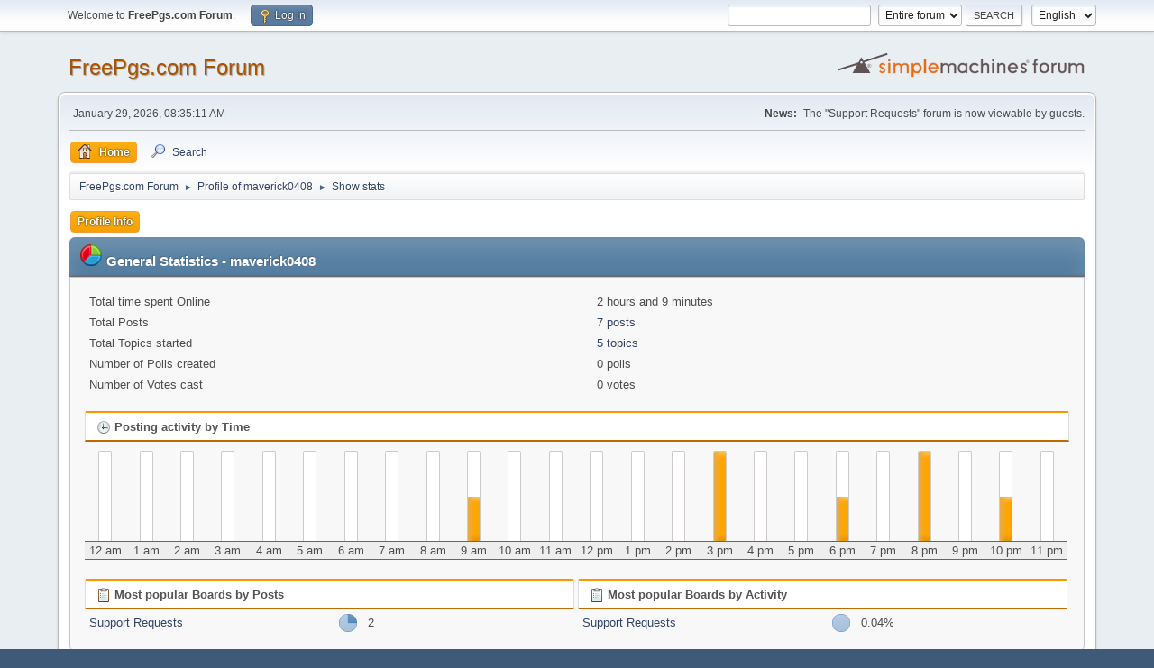

--- FILE ---
content_type: text/html; charset=UTF-8
request_url: https://forum.freepgs.com/index.php?action=profile;area=statistics;u=283
body_size: 3566
content:
<!DOCTYPE html>
<html lang="en-US">
<head>
	<meta charset="UTF-8">
	<link rel="stylesheet" href="https://forum.freepgs.com/Themes/default/css/minified_1eac442ff97624c99612fda467523995.css?smf214_1700276692">
	<style>
	img.avatar { max-width: 65px !important; max-height: 65px !important; }
	
	</style>
	<script>
		var smf_theme_url = "https://forum.freepgs.com/Themes/default";
		var smf_default_theme_url = "https://forum.freepgs.com/Themes/default";
		var smf_images_url = "https://forum.freepgs.com/Themes/default/images";
		var smf_smileys_url = "https://forum.freepgs.com/Smileys";
		var smf_smiley_sets = "default,classic,fugue,alienine";
		var smf_smiley_sets_default = "default";
		var smf_avatars_url = "https://forum.freepgs.com/avatars";
		var smf_scripturl = "https://forum.freepgs.com/index.php?PHPSESSID=82d519671cc0fb2a4b0cd1dd8a3ae747&amp;";
		var smf_iso_case_folding = false;
		var smf_charset = "UTF-8";
		var smf_session_id = "dae89a8e8f3c438c9c8ba1db80148edd";
		var smf_session_var = "f7ea1a4f3df";
		var smf_member_id = 0;
		var ajax_notification_text = 'Loading...';
		var help_popup_heading_text = 'A little lost? Let me explain:';
		var banned_text = 'Sorry Guest, you are banned from using this forum!';
		var smf_txt_expand = 'Expand';
		var smf_txt_shrink = 'Shrink';
		var smf_collapseAlt = 'Hide';
		var smf_expandAlt = 'Show';
		var smf_quote_expand = false;
		var allow_xhjr_credentials = false;
	</script>
	<script src="https://ajax.googleapis.com/ajax/libs/jquery/3.6.3/jquery.min.js"></script>
	<script src="https://forum.freepgs.com/Themes/default/scripts/minified_d0317d6457f2e62259393821517e731a.js?smf214_1700276692"></script>
	<script>
	var smf_you_sure ='Are you sure you want to do this?';
	</script>
	<title>User statistics for:  maverick0408</title>
	<meta name="viewport" content="width=device-width, initial-scale=1">
	<meta property="og:site_name" content="FreePgs.com Forum">
	<meta property="og:title" content="User statistics for:  maverick0408">
	<meta property="og:description" content="User statistics for:  maverick0408">
	<meta name="description" content="User statistics for:  maverick0408">
	<meta name="theme-color" content="#557EA0">
	<link rel="help" href="https://forum.freepgs.com/index.php?PHPSESSID=82d519671cc0fb2a4b0cd1dd8a3ae747&amp;action=help">
	<link rel="contents" href="https://forum.freepgs.com/index.php?PHPSESSID=82d519671cc0fb2a4b0cd1dd8a3ae747&amp;">
	<link rel="search" href="https://forum.freepgs.com/index.php?PHPSESSID=82d519671cc0fb2a4b0cd1dd8a3ae747&amp;action=search">
	<link rel="alternate" type="application/rss+xml" title="FreePgs.com Forum - RSS" href="https://forum.freepgs.com/index.php?PHPSESSID=82d519671cc0fb2a4b0cd1dd8a3ae747&amp;action=.xml;type=rss2">
	<link rel="alternate" type="application/atom+xml" title="FreePgs.com Forum - Atom" href="https://forum.freepgs.com/index.php?PHPSESSID=82d519671cc0fb2a4b0cd1dd8a3ae747&amp;action=.xml;type=atom">
</head>
<body id="chrome" class="action_profile">
<div id="footerfix">
	<div id="top_section">
		<div class="inner_wrap">
			<ul class="floatleft" id="top_info">
				<li class="welcome">
					Welcome to <strong>FreePgs.com Forum</strong>.
				</li>
				<li class="button_login">
					<a href="https://forum.freepgs.com/index.php?PHPSESSID=82d519671cc0fb2a4b0cd1dd8a3ae747&amp;action=login" class="open" onclick="return reqOverlayDiv(this.href, 'Log in', 'login');">
						<span class="main_icons login"></span>
						<span class="textmenu">Log in</span>
					</a>
				</li>
			</ul>
			<form id="languages_form" method="get" class="floatright">
				<select id="language_select" name="language" onchange="this.form.submit()">
					<option value="german">German</option>
					<option value="spanish">Spanish</option>
					<option value="dutch">Dutch</option>
					<option value="english" selected="selected">English</option>
				</select>
				<noscript>
					<input type="submit" value="Go">
				</noscript>
			</form>
			<form id="search_form" class="floatright" action="https://forum.freepgs.com/index.php?PHPSESSID=82d519671cc0fb2a4b0cd1dd8a3ae747&amp;action=search2" method="post" accept-charset="UTF-8">
				<input type="search" name="search" value="">&nbsp;
				<select name="search_selection">
					<option value="all" selected>Entire forum </option>
				</select>
				<input type="submit" name="search2" value="Search" class="button">
				<input type="hidden" name="advanced" value="0">
			</form>
		</div><!-- .inner_wrap -->
	</div><!-- #top_section -->
	<div id="header">
		<h1 class="forumtitle">
			<a id="top" href="https://forum.freepgs.com/index.php?PHPSESSID=82d519671cc0fb2a4b0cd1dd8a3ae747&amp;">FreePgs.com Forum</a>
		</h1>
		<img id="smflogo" src="https://forum.freepgs.com/Themes/default/images/smflogo.svg" alt="Simple Machines Forum" title="Simple Machines Forum">
	</div>
	<div id="wrapper">
		<div id="upper_section">
			<div id="inner_section">
				<div id="inner_wrap" class="hide_720">
					<div class="user">
						<time datetime="2026-01-29T08:35:11Z">January 29, 2026, 08:35:11 AM</time>
					</div>
					<div class="news">
						<h2>News: </h2>
						<p>The &quot;Support Requests&quot; forum is now viewable by guests.</p>
					</div>
				</div>
				<a class="mobile_user_menu">
					<span class="menu_icon"></span>
					<span class="text_menu">Main Menu</span>
				</a>
				<div id="main_menu">
					<div id="mobile_user_menu" class="popup_container">
						<div class="popup_window description">
							<div class="popup_heading">Main Menu
								<a href="javascript:void(0);" class="main_icons hide_popup"></a>
							</div>
							
					<ul class="dropmenu menu_nav">
						<li class="button_home">
							<a class="active" href="https://forum.freepgs.com/index.php?PHPSESSID=82d519671cc0fb2a4b0cd1dd8a3ae747&amp;">
								<span class="main_icons home"></span><span class="textmenu">Home</span>
							</a>
						</li>
						<li class="button_search">
							<a href="https://forum.freepgs.com/index.php?PHPSESSID=82d519671cc0fb2a4b0cd1dd8a3ae747&amp;action=search">
								<span class="main_icons search"></span><span class="textmenu">Search</span>
							</a>
						</li>
					</ul><!-- .menu_nav -->
						</div>
					</div>
				</div>
				<div class="navigate_section">
					<ul>
						<li>
							<a href="https://forum.freepgs.com/index.php?PHPSESSID=82d519671cc0fb2a4b0cd1dd8a3ae747&amp;"><span>FreePgs.com Forum</span></a>
						</li>
						<li>
							<span class="dividers"> &#9658; </span>
							<a href="https://forum.freepgs.com/index.php?PHPSESSID=82d519671cc0fb2a4b0cd1dd8a3ae747&amp;action=profile;u=283"><span>Profile of maverick0408</span></a>
						</li>
						<li class="last">
							<span class="dividers"> &#9658; </span>
							<a href="https://forum.freepgs.com/index.php?PHPSESSID=82d519671cc0fb2a4b0cd1dd8a3ae747&amp;action=profile;u=283;area=statistics"><span>Show stats</span></a>
						</li>
					</ul>
				</div><!-- .navigate_section -->
			</div><!-- #inner_section -->
		</div><!-- #upper_section -->
		<div id="content_section">
			<div id="main_content_section">
	<a class="mobile_generic_menu_1">
		<span class="menu_icon"></span>
		<span class="text_menu"> Menu</span>
	</a>
	<div id="genericmenu">
		<div id="mobile_generic_menu_1" class="popup_container">
			<div class="popup_window description">
				<div class="popup_heading">
					 Menu
					<a href="javascript:void(0);" class="main_icons hide_popup"></a>
				</div>
				
				<div class="generic_menu">
					<ul class="dropmenu dropdown_menu_1">
						<li class="subsections"><a class="active " href="https://forum.freepgs.com/index.php?PHPSESSID=82d519671cc0fb2a4b0cd1dd8a3ae747&amp;action=profile;area=summary;u=283">Profile Info</a>
							<ul>
								<li>
									<a class="profile_menu_icon administration" href="https://forum.freepgs.com/index.php?PHPSESSID=82d519671cc0fb2a4b0cd1dd8a3ae747&amp;action=profile;area=summary;u=283"><span class="main_icons administration"></span>Summary</a>
								</li>
								<li>
									<a class="profile_menu_icon stats chosen " href="https://forum.freepgs.com/index.php?PHPSESSID=82d519671cc0fb2a4b0cd1dd8a3ae747&amp;action=profile;area=statistics;u=283"><span class="main_icons stats"></span>Show stats</a>
								</li>
								<li class="subsections">
									<a class="profile_menu_icon posts" href="https://forum.freepgs.com/index.php?PHPSESSID=82d519671cc0fb2a4b0cd1dd8a3ae747&amp;action=profile;area=showposts;u=283"><span class="main_icons posts"></span>Show posts</a>
									<ul>
										<li>
											<a  href="https://forum.freepgs.com/index.php?PHPSESSID=82d519671cc0fb2a4b0cd1dd8a3ae747&amp;action=profile;area=showposts;sa=messages;u=283">Messages</a>
										</li>
										<li>
											<a  href="https://forum.freepgs.com/index.php?PHPSESSID=82d519671cc0fb2a4b0cd1dd8a3ae747&amp;action=profile;area=showposts;sa=topics;u=283">Topics</a>
										</li>
										<li>
											<a  href="https://forum.freepgs.com/index.php?PHPSESSID=82d519671cc0fb2a4b0cd1dd8a3ae747&amp;action=profile;area=showposts;sa=attach;u=283">Attachments</a>
										</li>
									</ul>
								</li>
							</ul>
						</li>
					</ul><!-- .dropmenu -->
				</div><!-- .generic_menu -->
			</div>
		</div>
	</div>
	<script>
		$( ".mobile_generic_menu_1" ).click(function() {
			$( "#mobile_generic_menu_1" ).show();
			});
		$( ".hide_popup" ).click(function() {
			$( "#mobile_generic_menu_1" ).hide();
		});
	</script>
				<div id="admin_content">
					<div class="cat_bar">
						<h3 class="catbg">
								<img src="https://forum.freepgs.com/Themes/default/images/icons/stats_info.png" alt="" class="icon">General Statistics - maverick0408
						</h3>
					</div><!-- .cat_bar -->
			<script>
				disableAutoComplete();
			</script>
			
		<div class="errorbox" style="display:none" id="profile_error">
		</div><!-- #profile_error -->
	<div id="profileview" class="roundframe noup">
		<div id="generalstats">
			<dl class="stats">
				<dt>Total time spent Online</dt>
				<dd>2 hours and 9 minutes</dd>
				<dt>Total Posts</dt>
				<dd><a href="https://forum.freepgs.com/index.php?PHPSESSID=82d519671cc0fb2a4b0cd1dd8a3ae747&amp;action=profile;area=showposts;sa=messages;u=283">7 posts</a></dd>
				<dt>Total Topics started</dt>
				<dd><a href="https://forum.freepgs.com/index.php?PHPSESSID=82d519671cc0fb2a4b0cd1dd8a3ae747&amp;action=profile;area=showposts;sa=topics;u=283">5 topics</a></dd>
				<dt>Number of Polls created</dt>
				<dd>0 polls</dd>
				<dt>Number of Votes cast</dt>
				<dd>0 votes</dd>
			</dl>
		</div>
		<div id="activitytime" class="flow_hidden">
			<div class="title_bar">
				<h3 class="titlebg">
					<span class="main_icons history"></span> Posting activity by Time
				</h3>
			</div>
			<ul class="activity_stats flow_hidden">
				<li>
					<div class="generic_bar vertical">
						<div class="bar" style="height: 0%;">
							<span>0 posts (0%)</span>
						</div>
					</div>
					<span class="stats_hour">12 am</span>
				</li>
				<li>
					<div class="generic_bar vertical">
						<div class="bar" style="height: 0%;">
							<span>0 posts (0%)</span>
						</div>
					</div>
					<span class="stats_hour">1 am</span>
				</li>
				<li>
					<div class="generic_bar vertical">
						<div class="bar" style="height: 0%;">
							<span>0 posts (0%)</span>
						</div>
					</div>
					<span class="stats_hour">2 am</span>
				</li>
				<li>
					<div class="generic_bar vertical">
						<div class="bar" style="height: 0%;">
							<span>0 posts (0%)</span>
						</div>
					</div>
					<span class="stats_hour">3 am</span>
				</li>
				<li>
					<div class="generic_bar vertical">
						<div class="bar" style="height: 0%;">
							<span>0 posts (0%)</span>
						</div>
					</div>
					<span class="stats_hour">4 am</span>
				</li>
				<li>
					<div class="generic_bar vertical">
						<div class="bar" style="height: 0%;">
							<span>0 posts (0%)</span>
						</div>
					</div>
					<span class="stats_hour">5 am</span>
				</li>
				<li>
					<div class="generic_bar vertical">
						<div class="bar" style="height: 0%;">
							<span>0 posts (0%)</span>
						</div>
					</div>
					<span class="stats_hour">6 am</span>
				</li>
				<li>
					<div class="generic_bar vertical">
						<div class="bar" style="height: 0%;">
							<span>0 posts (0%)</span>
						</div>
					</div>
					<span class="stats_hour">7 am</span>
				</li>
				<li>
					<div class="generic_bar vertical">
						<div class="bar" style="height: 0%;">
							<span>0 posts (0%)</span>
						</div>
					</div>
					<span class="stats_hour">8 am</span>
				</li>
				<li>
					<div class="generic_bar vertical">
						<div class="bar" style="height: 50%;">
							<span>1 posts (14%)</span>
						</div>
					</div>
					<span class="stats_hour">9 am</span>
				</li>
				<li>
					<div class="generic_bar vertical">
						<div class="bar" style="height: 0%;">
							<span>0 posts (0%)</span>
						</div>
					</div>
					<span class="stats_hour">10 am</span>
				</li>
				<li>
					<div class="generic_bar vertical">
						<div class="bar" style="height: 0%;">
							<span>0 posts (0%)</span>
						</div>
					</div>
					<span class="stats_hour">11 am</span>
				</li>
				<li>
					<div class="generic_bar vertical">
						<div class="bar" style="height: 0%;">
							<span>0 posts (0%)</span>
						</div>
					</div>
					<span class="stats_hour">12 pm</span>
				</li>
				<li>
					<div class="generic_bar vertical">
						<div class="bar" style="height: 0%;">
							<span>0 posts (0%)</span>
						</div>
					</div>
					<span class="stats_hour">1 pm</span>
				</li>
				<li>
					<div class="generic_bar vertical">
						<div class="bar" style="height: 0%;">
							<span>0 posts (0%)</span>
						</div>
					</div>
					<span class="stats_hour">2 pm</span>
				</li>
				<li>
					<div class="generic_bar vertical">
						<div class="bar" style="height: 100%;">
							<span>2 posts (29%)</span>
						</div>
					</div>
					<span class="stats_hour">3 pm</span>
				</li>
				<li>
					<div class="generic_bar vertical">
						<div class="bar" style="height: 0%;">
							<span>0 posts (0%)</span>
						</div>
					</div>
					<span class="stats_hour">4 pm</span>
				</li>
				<li>
					<div class="generic_bar vertical">
						<div class="bar" style="height: 0%;">
							<span>0 posts (0%)</span>
						</div>
					</div>
					<span class="stats_hour">5 pm</span>
				</li>
				<li>
					<div class="generic_bar vertical">
						<div class="bar" style="height: 50%;">
							<span>1 posts (14%)</span>
						</div>
					</div>
					<span class="stats_hour">6 pm</span>
				</li>
				<li>
					<div class="generic_bar vertical">
						<div class="bar" style="height: 0%;">
							<span>0 posts (0%)</span>
						</div>
					</div>
					<span class="stats_hour">7 pm</span>
				</li>
				<li>
					<div class="generic_bar vertical">
						<div class="bar" style="height: 100%;">
							<span>2 posts (29%)</span>
						</div>
					</div>
					<span class="stats_hour">8 pm</span>
				</li>
				<li>
					<div class="generic_bar vertical">
						<div class="bar" style="height: 0%;">
							<span>0 posts (0%)</span>
						</div>
					</div>
					<span class="stats_hour">9 pm</span>
				</li>
				<li>
					<div class="generic_bar vertical">
						<div class="bar" style="height: 50%;">
							<span>1 posts (14%)</span>
						</div>
					</div>
					<span class="stats_hour">10 pm</span>
				</li>
				<li>
					<div class="generic_bar vertical">
						<div class="bar" style="height: 0%;">
							<span>0 posts (0%)</span>
						</div>
					</div>
					<span class="stats_hour">11 pm</span>
				</li>
			</ul>
		</div><!-- #activitytime -->
		<div class="flow_hidden">
			<div class="half_content">
				<div class="title_bar">
					<h3 class="titlebg">
						<span class="main_icons replies"></span> Most popular Boards by Posts
					</h3>
				</div>
				<dl class="stats">
					<dt><a href="https://forum.freepgs.com/index.php?PHPSESSID=82d519671cc0fb2a4b0cd1dd8a3ae747&amp;board=9.0">Support Requests</a></dt>
					<dd>
						<div class="profile_pie" style="background-position: -100px 0;" title="2 posts of the member's 7 posts (28.57%)">
							2 posts of the member's 7 posts (28.57%)
						</div>
						2
					</dd>
				</dl>
			</div><!-- .half_content -->
			<div class="half_content">
				<div class="title_bar">
					<h3 class="titlebg">
						<span class="main_icons replies"></span> Most popular Boards by Activity
					</h3>
				</div>
				<dl class="stats">
					<dt><a href="https://forum.freepgs.com/index.php?PHPSESSID=82d519671cc0fb2a4b0cd1dd8a3ae747&amp;board=9.0">Support Requests</a></dt>
					<dd>
						<div class="profile_pie" style="background-position: -0px 0;" title="2 posts of the board's 4584 posts (0.04%)">
							2 posts of the board's 4584 posts (0.04%)
						</div>
						0.04%
					</dd>
				</dl>
			</div><!-- .half_content -->
		</div><!-- .flow_hidden -->
	</div><!-- #profileview -->
				</div><!-- #admin_content -->
			</div><!-- #main_content_section -->
		</div><!-- #content_section -->
	</div><!-- #wrapper -->
</div><!-- #footerfix -->
	<div id="footer">
		<div class="inner_wrap">
		<ul>
			<li class="floatright"><a href="https://forum.freepgs.com/index.php?PHPSESSID=82d519671cc0fb2a4b0cd1dd8a3ae747&amp;action=help">Help</a> | <a href="https://forum.freepgs.com/index.php?PHPSESSID=82d519671cc0fb2a4b0cd1dd8a3ae747&amp;action=agreement">Terms and Rules</a> | <a href="#top_section">Go Up &#9650;</a></li>
			<li class="copyright"><a href="https://forum.freepgs.com/index.php?PHPSESSID=82d519671cc0fb2a4b0cd1dd8a3ae747&amp;action=credits" title="License" target="_blank" rel="noopener">SMF 2.1.4 &copy; 2023</a>, <a href="https://www.simplemachines.org" title="Simple Machines" target="_blank" rel="noopener">Simple Machines</a></li>
		</ul>
		</div>
	</div><!-- #footer -->
<script>
window.addEventListener("DOMContentLoaded", function() {
	function triggerCron()
	{
		$.get('https://forum.freepgs.com' + "/cron.php?ts=1769675700");
	}
	window.setTimeout(triggerCron, 1);
});
</script>
</body>
</html>